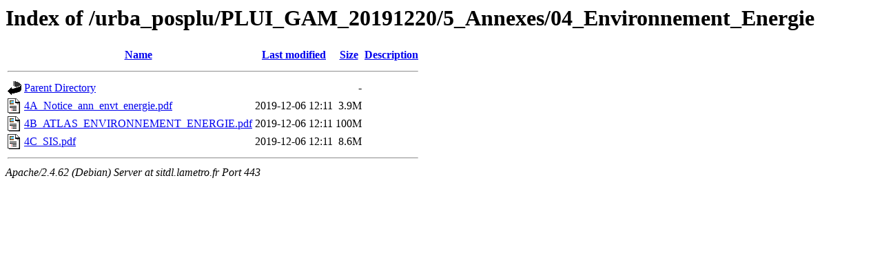

--- FILE ---
content_type: text/html;charset=UTF-8
request_url: https://sitdl.lametro.fr/urba_posplu/PLUI_GAM_20191220/5_Annexes/04_Environnement_Energie/
body_size: 474
content:
<!DOCTYPE HTML PUBLIC "-//W3C//DTD HTML 3.2 Final//EN">
<html>
 <head>
  <title>Index of /urba_posplu/PLUI_GAM_20191220/5_Annexes/04_Environnement_Energie</title>
 </head>
 <body>
<h1>Index of /urba_posplu/PLUI_GAM_20191220/5_Annexes/04_Environnement_Energie</h1>
  <table>
   <tr><th valign="top"><img src="/icons/blank.gif" alt="[ICO]"></th><th><a href="?C=N;O=D">Name</a></th><th><a href="?C=M;O=A">Last modified</a></th><th><a href="?C=S;O=A">Size</a></th><th><a href="?C=D;O=A">Description</a></th></tr>
   <tr><th colspan="5"><hr></th></tr>
<tr><td valign="top"><img src="/icons/back.gif" alt="[PARENTDIR]"></td><td><a href="/urba_posplu/PLUI_GAM_20191220/5_Annexes/">Parent Directory</a></td><td>&nbsp;</td><td align="right">  - </td><td>&nbsp;</td></tr>
<tr><td valign="top"><img src="/icons/layout.gif" alt="[   ]"></td><td><a href="4A_Notice_ann_envt_energie.pdf">4A_Notice_ann_envt_energie.pdf</a></td><td align="right">2019-12-06 12:11  </td><td align="right">3.9M</td><td>&nbsp;</td></tr>
<tr><td valign="top"><img src="/icons/layout.gif" alt="[   ]"></td><td><a href="4B_ATLAS_ENVIRONNEMENT_ENERGIE.pdf">4B_ATLAS_ENVIRONNEMENT_ENERGIE.pdf</a></td><td align="right">2019-12-06 12:11  </td><td align="right">100M</td><td>&nbsp;</td></tr>
<tr><td valign="top"><img src="/icons/layout.gif" alt="[   ]"></td><td><a href="4C_SIS.pdf">4C_SIS.pdf</a></td><td align="right">2019-12-06 12:11  </td><td align="right">8.6M</td><td>&nbsp;</td></tr>
   <tr><th colspan="5"><hr></th></tr>
</table>
<address>Apache/2.4.62 (Debian) Server at sitdl.lametro.fr Port 443</address>
</body></html>
